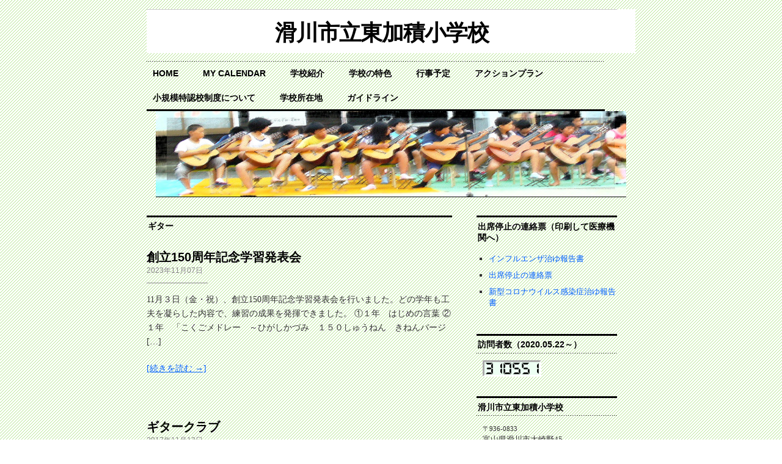

--- FILE ---
content_type: text/html; charset=UTF-8
request_url: https://higashikazumi-e.namerikawa.ed.jp/?cat=22
body_size: 17576
content:
<!DOCTYPE html PUBLIC "-//W3C//DTD XHTML 1.0 Transitional//EN" "http://www.w3.org/TR/xhtml1/DTD/xhtml1-transitional.dtd">
<html xmlns="http://www.w3.org/1999/xhtml">

<head profile="http://gmpg.org/xfn/11">
	<meta http-equiv="Content-Type" content="text/html; charset=UTF-8" />
	
	<title>  ギター</title>
	
	<meta name="generator" content="WordPress 6.8.3" /> <!-- leave this for stats -->
	
	<link rel="stylesheet" href="https://higashikazumi-e.namerikawa.ed.jp/wp-content/themes/cutline-14-2columnright/style.css" type="text/css" media="screen" />
	<link rel="stylesheet" href="https://higashikazumi-e.namerikawa.ed.jp/wp-content/themes/cutline-14-2columnright/custom.css" type="text/css" media="screen" />
	<!--[if lte IE 7]>
	<link rel="stylesheet" type="text/css" href="https://higashikazumi-e.namerikawa.ed.jp/wp-content/themes/cutline-14-2columnright/ie7.css" media="screen" />
	<![endif]-->
	<!--[if lte IE 6]>
	<link rel="stylesheet" type="text/css" href="https://higashikazumi-e.namerikawa.ed.jp/wp-content/themes/cutline-14-2columnright/ie6.css" media="screen" />
	<![endif]-->
	<link rel="alternate" type="application/rss+xml" title="滑川市立東加積小学校 RSS Feed" href="https://higashikazumi-e.namerikawa.ed.jp/?feed=rss2" />
	<link rel="pingback" href="https://higashikazumi-e.namerikawa.ed.jp/xmlrpc.php" />
		<meta name='robots' content='max-image-preview:large' />
	<style>img:is([sizes="auto" i], [sizes^="auto," i]) { contain-intrinsic-size: 3000px 1500px }</style>
	<link rel="alternate" type="application/rss+xml" title="滑川市立東加積小学校 &raquo; ギター カテゴリーのフィード" href="https://higashikazumi-e.namerikawa.ed.jp/?feed=rss2&#038;cat=22" />
<script type="text/javascript">
/* <![CDATA[ */
window._wpemojiSettings = {"baseUrl":"https:\/\/s.w.org\/images\/core\/emoji\/16.0.1\/72x72\/","ext":".png","svgUrl":"https:\/\/s.w.org\/images\/core\/emoji\/16.0.1\/svg\/","svgExt":".svg","source":{"concatemoji":"https:\/\/higashikazumi-e.namerikawa.ed.jp\/wp-includes\/js\/wp-emoji-release.min.js?ver=6.8.3"}};
/*! This file is auto-generated */
!function(s,n){var o,i,e;function c(e){try{var t={supportTests:e,timestamp:(new Date).valueOf()};sessionStorage.setItem(o,JSON.stringify(t))}catch(e){}}function p(e,t,n){e.clearRect(0,0,e.canvas.width,e.canvas.height),e.fillText(t,0,0);var t=new Uint32Array(e.getImageData(0,0,e.canvas.width,e.canvas.height).data),a=(e.clearRect(0,0,e.canvas.width,e.canvas.height),e.fillText(n,0,0),new Uint32Array(e.getImageData(0,0,e.canvas.width,e.canvas.height).data));return t.every(function(e,t){return e===a[t]})}function u(e,t){e.clearRect(0,0,e.canvas.width,e.canvas.height),e.fillText(t,0,0);for(var n=e.getImageData(16,16,1,1),a=0;a<n.data.length;a++)if(0!==n.data[a])return!1;return!0}function f(e,t,n,a){switch(t){case"flag":return n(e,"\ud83c\udff3\ufe0f\u200d\u26a7\ufe0f","\ud83c\udff3\ufe0f\u200b\u26a7\ufe0f")?!1:!n(e,"\ud83c\udde8\ud83c\uddf6","\ud83c\udde8\u200b\ud83c\uddf6")&&!n(e,"\ud83c\udff4\udb40\udc67\udb40\udc62\udb40\udc65\udb40\udc6e\udb40\udc67\udb40\udc7f","\ud83c\udff4\u200b\udb40\udc67\u200b\udb40\udc62\u200b\udb40\udc65\u200b\udb40\udc6e\u200b\udb40\udc67\u200b\udb40\udc7f");case"emoji":return!a(e,"\ud83e\udedf")}return!1}function g(e,t,n,a){var r="undefined"!=typeof WorkerGlobalScope&&self instanceof WorkerGlobalScope?new OffscreenCanvas(300,150):s.createElement("canvas"),o=r.getContext("2d",{willReadFrequently:!0}),i=(o.textBaseline="top",o.font="600 32px Arial",{});return e.forEach(function(e){i[e]=t(o,e,n,a)}),i}function t(e){var t=s.createElement("script");t.src=e,t.defer=!0,s.head.appendChild(t)}"undefined"!=typeof Promise&&(o="wpEmojiSettingsSupports",i=["flag","emoji"],n.supports={everything:!0,everythingExceptFlag:!0},e=new Promise(function(e){s.addEventListener("DOMContentLoaded",e,{once:!0})}),new Promise(function(t){var n=function(){try{var e=JSON.parse(sessionStorage.getItem(o));if("object"==typeof e&&"number"==typeof e.timestamp&&(new Date).valueOf()<e.timestamp+604800&&"object"==typeof e.supportTests)return e.supportTests}catch(e){}return null}();if(!n){if("undefined"!=typeof Worker&&"undefined"!=typeof OffscreenCanvas&&"undefined"!=typeof URL&&URL.createObjectURL&&"undefined"!=typeof Blob)try{var e="postMessage("+g.toString()+"("+[JSON.stringify(i),f.toString(),p.toString(),u.toString()].join(",")+"));",a=new Blob([e],{type:"text/javascript"}),r=new Worker(URL.createObjectURL(a),{name:"wpTestEmojiSupports"});return void(r.onmessage=function(e){c(n=e.data),r.terminate(),t(n)})}catch(e){}c(n=g(i,f,p,u))}t(n)}).then(function(e){for(var t in e)n.supports[t]=e[t],n.supports.everything=n.supports.everything&&n.supports[t],"flag"!==t&&(n.supports.everythingExceptFlag=n.supports.everythingExceptFlag&&n.supports[t]);n.supports.everythingExceptFlag=n.supports.everythingExceptFlag&&!n.supports.flag,n.DOMReady=!1,n.readyCallback=function(){n.DOMReady=!0}}).then(function(){return e}).then(function(){var e;n.supports.everything||(n.readyCallback(),(e=n.source||{}).concatemoji?t(e.concatemoji):e.wpemoji&&e.twemoji&&(t(e.twemoji),t(e.wpemoji)))}))}((window,document),window._wpemojiSettings);
/* ]]> */
</script>
<style id='wp-emoji-styles-inline-css' type='text/css'>

	img.wp-smiley, img.emoji {
		display: inline !important;
		border: none !important;
		box-shadow: none !important;
		height: 1em !important;
		width: 1em !important;
		margin: 0 0.07em !important;
		vertical-align: -0.1em !important;
		background: none !important;
		padding: 0 !important;
	}
</style>
<link rel='stylesheet' id='wp-block-library-css' href='https://higashikazumi-e.namerikawa.ed.jp/wp-includes/css/dist/block-library/style.min.css?ver=6.8.3' type='text/css' media='all' />
<style id='classic-theme-styles-inline-css' type='text/css'>
/*! This file is auto-generated */
.wp-block-button__link{color:#fff;background-color:#32373c;border-radius:9999px;box-shadow:none;text-decoration:none;padding:calc(.667em + 2px) calc(1.333em + 2px);font-size:1.125em}.wp-block-file__button{background:#32373c;color:#fff;text-decoration:none}
</style>
<style id='global-styles-inline-css' type='text/css'>
:root{--wp--preset--aspect-ratio--square: 1;--wp--preset--aspect-ratio--4-3: 4/3;--wp--preset--aspect-ratio--3-4: 3/4;--wp--preset--aspect-ratio--3-2: 3/2;--wp--preset--aspect-ratio--2-3: 2/3;--wp--preset--aspect-ratio--16-9: 16/9;--wp--preset--aspect-ratio--9-16: 9/16;--wp--preset--color--black: #000000;--wp--preset--color--cyan-bluish-gray: #abb8c3;--wp--preset--color--white: #ffffff;--wp--preset--color--pale-pink: #f78da7;--wp--preset--color--vivid-red: #cf2e2e;--wp--preset--color--luminous-vivid-orange: #ff6900;--wp--preset--color--luminous-vivid-amber: #fcb900;--wp--preset--color--light-green-cyan: #7bdcb5;--wp--preset--color--vivid-green-cyan: #00d084;--wp--preset--color--pale-cyan-blue: #8ed1fc;--wp--preset--color--vivid-cyan-blue: #0693e3;--wp--preset--color--vivid-purple: #9b51e0;--wp--preset--gradient--vivid-cyan-blue-to-vivid-purple: linear-gradient(135deg,rgba(6,147,227,1) 0%,rgb(155,81,224) 100%);--wp--preset--gradient--light-green-cyan-to-vivid-green-cyan: linear-gradient(135deg,rgb(122,220,180) 0%,rgb(0,208,130) 100%);--wp--preset--gradient--luminous-vivid-amber-to-luminous-vivid-orange: linear-gradient(135deg,rgba(252,185,0,1) 0%,rgba(255,105,0,1) 100%);--wp--preset--gradient--luminous-vivid-orange-to-vivid-red: linear-gradient(135deg,rgba(255,105,0,1) 0%,rgb(207,46,46) 100%);--wp--preset--gradient--very-light-gray-to-cyan-bluish-gray: linear-gradient(135deg,rgb(238,238,238) 0%,rgb(169,184,195) 100%);--wp--preset--gradient--cool-to-warm-spectrum: linear-gradient(135deg,rgb(74,234,220) 0%,rgb(151,120,209) 20%,rgb(207,42,186) 40%,rgb(238,44,130) 60%,rgb(251,105,98) 80%,rgb(254,248,76) 100%);--wp--preset--gradient--blush-light-purple: linear-gradient(135deg,rgb(255,206,236) 0%,rgb(152,150,240) 100%);--wp--preset--gradient--blush-bordeaux: linear-gradient(135deg,rgb(254,205,165) 0%,rgb(254,45,45) 50%,rgb(107,0,62) 100%);--wp--preset--gradient--luminous-dusk: linear-gradient(135deg,rgb(255,203,112) 0%,rgb(199,81,192) 50%,rgb(65,88,208) 100%);--wp--preset--gradient--pale-ocean: linear-gradient(135deg,rgb(255,245,203) 0%,rgb(182,227,212) 50%,rgb(51,167,181) 100%);--wp--preset--gradient--electric-grass: linear-gradient(135deg,rgb(202,248,128) 0%,rgb(113,206,126) 100%);--wp--preset--gradient--midnight: linear-gradient(135deg,rgb(2,3,129) 0%,rgb(40,116,252) 100%);--wp--preset--font-size--small: 13px;--wp--preset--font-size--medium: 20px;--wp--preset--font-size--large: 36px;--wp--preset--font-size--x-large: 42px;--wp--preset--spacing--20: 0.44rem;--wp--preset--spacing--30: 0.67rem;--wp--preset--spacing--40: 1rem;--wp--preset--spacing--50: 1.5rem;--wp--preset--spacing--60: 2.25rem;--wp--preset--spacing--70: 3.38rem;--wp--preset--spacing--80: 5.06rem;--wp--preset--shadow--natural: 6px 6px 9px rgba(0, 0, 0, 0.2);--wp--preset--shadow--deep: 12px 12px 50px rgba(0, 0, 0, 0.4);--wp--preset--shadow--sharp: 6px 6px 0px rgba(0, 0, 0, 0.2);--wp--preset--shadow--outlined: 6px 6px 0px -3px rgba(255, 255, 255, 1), 6px 6px rgba(0, 0, 0, 1);--wp--preset--shadow--crisp: 6px 6px 0px rgba(0, 0, 0, 1);}:where(.is-layout-flex){gap: 0.5em;}:where(.is-layout-grid){gap: 0.5em;}body .is-layout-flex{display: flex;}.is-layout-flex{flex-wrap: wrap;align-items: center;}.is-layout-flex > :is(*, div){margin: 0;}body .is-layout-grid{display: grid;}.is-layout-grid > :is(*, div){margin: 0;}:where(.wp-block-columns.is-layout-flex){gap: 2em;}:where(.wp-block-columns.is-layout-grid){gap: 2em;}:where(.wp-block-post-template.is-layout-flex){gap: 1.25em;}:where(.wp-block-post-template.is-layout-grid){gap: 1.25em;}.has-black-color{color: var(--wp--preset--color--black) !important;}.has-cyan-bluish-gray-color{color: var(--wp--preset--color--cyan-bluish-gray) !important;}.has-white-color{color: var(--wp--preset--color--white) !important;}.has-pale-pink-color{color: var(--wp--preset--color--pale-pink) !important;}.has-vivid-red-color{color: var(--wp--preset--color--vivid-red) !important;}.has-luminous-vivid-orange-color{color: var(--wp--preset--color--luminous-vivid-orange) !important;}.has-luminous-vivid-amber-color{color: var(--wp--preset--color--luminous-vivid-amber) !important;}.has-light-green-cyan-color{color: var(--wp--preset--color--light-green-cyan) !important;}.has-vivid-green-cyan-color{color: var(--wp--preset--color--vivid-green-cyan) !important;}.has-pale-cyan-blue-color{color: var(--wp--preset--color--pale-cyan-blue) !important;}.has-vivid-cyan-blue-color{color: var(--wp--preset--color--vivid-cyan-blue) !important;}.has-vivid-purple-color{color: var(--wp--preset--color--vivid-purple) !important;}.has-black-background-color{background-color: var(--wp--preset--color--black) !important;}.has-cyan-bluish-gray-background-color{background-color: var(--wp--preset--color--cyan-bluish-gray) !important;}.has-white-background-color{background-color: var(--wp--preset--color--white) !important;}.has-pale-pink-background-color{background-color: var(--wp--preset--color--pale-pink) !important;}.has-vivid-red-background-color{background-color: var(--wp--preset--color--vivid-red) !important;}.has-luminous-vivid-orange-background-color{background-color: var(--wp--preset--color--luminous-vivid-orange) !important;}.has-luminous-vivid-amber-background-color{background-color: var(--wp--preset--color--luminous-vivid-amber) !important;}.has-light-green-cyan-background-color{background-color: var(--wp--preset--color--light-green-cyan) !important;}.has-vivid-green-cyan-background-color{background-color: var(--wp--preset--color--vivid-green-cyan) !important;}.has-pale-cyan-blue-background-color{background-color: var(--wp--preset--color--pale-cyan-blue) !important;}.has-vivid-cyan-blue-background-color{background-color: var(--wp--preset--color--vivid-cyan-blue) !important;}.has-vivid-purple-background-color{background-color: var(--wp--preset--color--vivid-purple) !important;}.has-black-border-color{border-color: var(--wp--preset--color--black) !important;}.has-cyan-bluish-gray-border-color{border-color: var(--wp--preset--color--cyan-bluish-gray) !important;}.has-white-border-color{border-color: var(--wp--preset--color--white) !important;}.has-pale-pink-border-color{border-color: var(--wp--preset--color--pale-pink) !important;}.has-vivid-red-border-color{border-color: var(--wp--preset--color--vivid-red) !important;}.has-luminous-vivid-orange-border-color{border-color: var(--wp--preset--color--luminous-vivid-orange) !important;}.has-luminous-vivid-amber-border-color{border-color: var(--wp--preset--color--luminous-vivid-amber) !important;}.has-light-green-cyan-border-color{border-color: var(--wp--preset--color--light-green-cyan) !important;}.has-vivid-green-cyan-border-color{border-color: var(--wp--preset--color--vivid-green-cyan) !important;}.has-pale-cyan-blue-border-color{border-color: var(--wp--preset--color--pale-cyan-blue) !important;}.has-vivid-cyan-blue-border-color{border-color: var(--wp--preset--color--vivid-cyan-blue) !important;}.has-vivid-purple-border-color{border-color: var(--wp--preset--color--vivid-purple) !important;}.has-vivid-cyan-blue-to-vivid-purple-gradient-background{background: var(--wp--preset--gradient--vivid-cyan-blue-to-vivid-purple) !important;}.has-light-green-cyan-to-vivid-green-cyan-gradient-background{background: var(--wp--preset--gradient--light-green-cyan-to-vivid-green-cyan) !important;}.has-luminous-vivid-amber-to-luminous-vivid-orange-gradient-background{background: var(--wp--preset--gradient--luminous-vivid-amber-to-luminous-vivid-orange) !important;}.has-luminous-vivid-orange-to-vivid-red-gradient-background{background: var(--wp--preset--gradient--luminous-vivid-orange-to-vivid-red) !important;}.has-very-light-gray-to-cyan-bluish-gray-gradient-background{background: var(--wp--preset--gradient--very-light-gray-to-cyan-bluish-gray) !important;}.has-cool-to-warm-spectrum-gradient-background{background: var(--wp--preset--gradient--cool-to-warm-spectrum) !important;}.has-blush-light-purple-gradient-background{background: var(--wp--preset--gradient--blush-light-purple) !important;}.has-blush-bordeaux-gradient-background{background: var(--wp--preset--gradient--blush-bordeaux) !important;}.has-luminous-dusk-gradient-background{background: var(--wp--preset--gradient--luminous-dusk) !important;}.has-pale-ocean-gradient-background{background: var(--wp--preset--gradient--pale-ocean) !important;}.has-electric-grass-gradient-background{background: var(--wp--preset--gradient--electric-grass) !important;}.has-midnight-gradient-background{background: var(--wp--preset--gradient--midnight) !important;}.has-small-font-size{font-size: var(--wp--preset--font-size--small) !important;}.has-medium-font-size{font-size: var(--wp--preset--font-size--medium) !important;}.has-large-font-size{font-size: var(--wp--preset--font-size--large) !important;}.has-x-large-font-size{font-size: var(--wp--preset--font-size--x-large) !important;}
:where(.wp-block-post-template.is-layout-flex){gap: 1.25em;}:where(.wp-block-post-template.is-layout-grid){gap: 1.25em;}
:where(.wp-block-columns.is-layout-flex){gap: 2em;}:where(.wp-block-columns.is-layout-grid){gap: 2em;}
:root :where(.wp-block-pullquote){font-size: 1.5em;line-height: 1.6;}
</style>
<link rel='stylesheet' id='dashicons-css' href='https://higashikazumi-e.namerikawa.ed.jp/wp-includes/css/dashicons.min.css?ver=6.8.3' type='text/css' media='all' />
<link rel='stylesheet' id='my-calendar-reset-css' href='https://higashikazumi-e.namerikawa.ed.jp/wp-content/plugins/my-calendar/css/reset.css?ver=3.4.13' type='text/css' media='all' />
<link rel='stylesheet' id='my-calendar-style-css' href='https://higashikazumi-e.namerikawa.ed.jp/wp-content/plugins/my-calendar/styles/my-calendar.css?ver=3.4.13-my-calendar-css' type='text/css' media='all' />
<style id='my-calendar-style-inline-css' type='text/css'>

/* Styles by My Calendar - Joseph C Dolson https://www.joedolson.com/ */

.mc-main .mc_general .event-title, .mc-main .mc_general .event-title a { background: #ffffff !important; color: #000000 !important; }
.mc-main .mc_general .event-title a:hover, .mc-main .mc_general .event-title a:focus { background: #ffffff !important;}
.mc-main .mc_special .event-title, .mc-main .mc_special .event-title a { background: #ffb6c1 !important; color: #000000 !important; }
.mc-main .mc_special .event-title a:hover, .mc-main .mc_special .event-title a:focus { background: #ffe9f4 !important;}
.mc-main {--primary-dark: #313233; --primary-light: #fff; --secondary-light: #fff; --secondary-dark: #000; --highlight-dark: #666; --highlight-light: #efefef; --category-mc_general: #ffffff; --category-mc_special: #ffb6c1; }
</style>
<link rel='stylesheet' id='adswscCSS-css' href='https://higashikazumi-e.namerikawa.ed.jp/wp-content/plugins/ads-wp-site-count/css/ads_styles.css?ver=6.8.3' type='text/css' media='all' />
<script type="text/javascript" src="https://higashikazumi-e.namerikawa.ed.jp/wp-includes/js/jquery/jquery.min.js?ver=3.7.1" id="jquery-core-js"></script>
<script type="text/javascript" src="https://higashikazumi-e.namerikawa.ed.jp/wp-includes/js/jquery/jquery-migrate.min.js?ver=3.4.1" id="jquery-migrate-js"></script>
<link rel="https://api.w.org/" href="https://higashikazumi-e.namerikawa.ed.jp/index.php?rest_route=/" /><link rel="alternate" title="JSON" type="application/json" href="https://higashikazumi-e.namerikawa.ed.jp/index.php?rest_route=/wp/v2/categories/22" /><link rel="EditURI" type="application/rsd+xml" title="RSD" href="https://higashikazumi-e.namerikawa.ed.jp/xmlrpc.php?rsd" />
<meta name="generator" content="WordPress 6.8.3" />
</head>
<body class="custom">

<div id="container">

	<div id="masthead">
		<h1><a href="https://higashikazumi-e.namerikawa.ed.jp">滑川市立東加積小学校</a></h1>
		<h3></h3>
	</div>

	<ul id="nav">
		<li ><a href="https://higashikazumi-e.namerikawa.ed.jp">HOME</a></li>
		<li class="page_item page-item-11162"><a href="https://higashikazumi-e.namerikawa.ed.jp/?page_id=11162">My Calendar</a></li>
<li class="page_item page-item-8 page_item_has_children"><a href="https://higashikazumi-e.namerikawa.ed.jp/?page_id=8">学校紹介</a></li>
<li class="page_item page-item-22 page_item_has_children"><a href="https://higashikazumi-e.namerikawa.ed.jp/?page_id=22">学校の特色</a></li>
<li class="page_item page-item-104"><a href="https://higashikazumi-e.namerikawa.ed.jp/?page_id=104">行事予定</a></li>
<li class="page_item page-item-30"><a href="https://higashikazumi-e.namerikawa.ed.jp/?page_id=30">アクションプラン</a></li>
<li class="page_item page-item-8514"><a href="https://higashikazumi-e.namerikawa.ed.jp/?page_id=8514">小規模特認校制度について</a></li>
<li class="page_item page-item-36"><a href="https://higashikazumi-e.namerikawa.ed.jp/?page_id=36">学校所在地</a></li>
<li class="page_item page-item-9309"><a href="https://higashikazumi-e.namerikawa.ed.jp/?page_id=9309">ガイドライン</a></li>
		<!-- <li class="rss"><a href="https://higashikazumi-e.namerikawa.ed.jp/?feed=rss2">RSS</a></li> -->
	</ul>
	
	<div id="header_img">
				<img src="https://higashikazumi-e.namerikawa.ed.jp/wp-content/themes/cutline-14-2columnright/images/header_4.jpg" width="770px" height="140px" alt="滑川市立東加積小学校 header image 4" title="滑川市立東加積小学校 ギター" />
			</div>		
	<div id="content_box">

		<div id="content" class="posts">
	
		
				
							
			<h2 class="archive_head">ギター</h2>

			
						
			<div id="post-11609" class="post-11609 post type-post status-publish format-standard hentry category-7 category-22 category-1 category-10">
				<h2><a href="https://higashikazumi-e.namerikawa.ed.jp/?p=11609" rel="bookmark" title="Permanent Link to 創立150周年記念学習発表会">創立150周年記念学習発表会</a></h2>
				<h4>2023年11月07日<!-- by 管理者01 --> <!-- &middot; <span><span class="screen-reader-text">創立150周年記念学習発表会 は</span>コメントを受け付けていません</span> &middot; <a href="https://higashikazumi-e.namerikawa.ed.jp/?cat=7" rel="category">ＰＴＡ</a>, <a href="https://higashikazumi-e.namerikawa.ed.jp/?cat=22" rel="category">ギター</a>, <a href="https://higashikazumi-e.namerikawa.ed.jp/?cat=1" rel="category">地域</a>, <a href="https://higashikazumi-e.namerikawa.ed.jp/?cat=10" rel="category">学校行事</a>  --></h4>
				<div class="entry">
					<p>11月３日（金・祝）、創立150周年記念学習発表会を行いました。どの学年も工夫を凝らした内容で、練習の成果を発揮できました。 ①１年　はじめの言葉 ②１年　「こくごメドレー　～ひがしかづみ　１５０しゅうねん　きねんバージ [&hellip;]</p>
					<p><a href="https://higashikazumi-e.namerikawa.ed.jp/?p=11609#more-11609" title="Read the rest of this entry">[続きを読む &rarr;]</a></p>
				</div>
				<!-- <p class="tagged"><strong>タグ : </strong></p>	 -->
<div class="clear"></div>
			</div>
			
						
			<div id="post-6641" class="post-6641 post type-post status-publish format-standard hentry category-28 category-29 category-30 category-22">
				<h2><a href="https://higashikazumi-e.namerikawa.ed.jp/?p=6641" rel="bookmark" title="Permanent Link to ギタークラブ">ギタークラブ</a></h2>
				<h4>2017年11月13日<!-- by 管理者01 --> <!-- &middot; <span><span class="screen-reader-text">ギタークラブ は</span>コメントを受け付けていません</span> &middot; <a href="https://higashikazumi-e.namerikawa.ed.jp/?cat=28" rel="category">４年生</a>, <a href="https://higashikazumi-e.namerikawa.ed.jp/?cat=29" rel="category">５年生</a>, <a href="https://higashikazumi-e.namerikawa.ed.jp/?cat=30" rel="category">６年生</a>, <a href="https://higashikazumi-e.namerikawa.ed.jp/?cat=22" rel="category">ギター</a>  --></h4>
				<div class="entry">
					<p>９日（木）のギタークラブでは、今後パートに分かれて演奏する４年生が、５，６年生の合同練習の様子を見に行きました。 講師の清水憲治先生に、アルト・プライム・バスの音色の特徴を教えてもらったり、試しに弾かせてもらったりはして [&hellip;]</p>
					<p><a href="https://higashikazumi-e.namerikawa.ed.jp/?p=6641#more-6641" title="Read the rest of this entry">[続きを読む &rarr;]</a></p>
				</div>
				<!-- <p class="tagged"><strong>タグ : </strong></p>	 -->
<div class="clear"></div>
			</div>
			
						
			<div id="post-6421" class="post-6421 post type-post status-publish format-standard hentry category-29 category-30 category-22">
				<h2><a href="https://higashikazumi-e.namerikawa.ed.jp/?p=6421" rel="bookmark" title="Permanent Link to 公民館祭りでのギター演奏（５，６年生）">公民館祭りでのギター演奏（５，６年生）</a></h2>
				<h4>2017年08月02日<!-- by 管理者01 --> <!-- &middot; <span><span class="screen-reader-text">公民館祭りでのギター演奏（５，６年生） は</span>コメントを受け付けていません</span> &middot; <a href="https://higashikazumi-e.namerikawa.ed.jp/?cat=29" rel="category">５年生</a>, <a href="https://higashikazumi-e.namerikawa.ed.jp/?cat=30" rel="category">６年生</a>, <a href="https://higashikazumi-e.namerikawa.ed.jp/?cat=22" rel="category">ギター</a>  --></h4>
				<div class="entry">
					<p>２９日（土）、東加積地区公民館で公民館祭りが行われ、そこで本校の５，６年生がギター演奏を披露しました。 ５，６年生はこれまでに「エーデルワイス」と「オブラディ・オブラダ」の練習をしてきました。本番前に最終調整の練習をする [&hellip;]</p>
					<p><a href="https://higashikazumi-e.namerikawa.ed.jp/?p=6421#more-6421" title="Read the rest of this entry">[続きを読む &rarr;]</a></p>
				</div>
				<!-- <p class="tagged"><strong>タグ : </strong></p>	 -->
<div class="clear"></div>
			</div>
			
						
			<div id="post-6230" class="post-6230 post type-post status-publish format-standard hentry category-28 category-29 category-30 category-22">
				<h2><a href="https://higashikazumi-e.namerikawa.ed.jp/?p=6230" rel="bookmark" title="Permanent Link to ギタークラブ">ギタークラブ</a></h2>
				<h4>2017年05月19日<!-- by 管理者01 --> <!-- &middot; <span><span class="screen-reader-text">ギタークラブ は</span>コメントを受け付けていません</span> &middot; <a href="https://higashikazumi-e.namerikawa.ed.jp/?cat=28" rel="category">４年生</a>, <a href="https://higashikazumi-e.namerikawa.ed.jp/?cat=29" rel="category">５年生</a>, <a href="https://higashikazumi-e.namerikawa.ed.jp/?cat=30" rel="category">６年生</a>, <a href="https://higashikazumi-e.namerikawa.ed.jp/?cat=22" rel="category">ギター</a>  --></h4>
				<div class="entry">
					<p>４年生は初めての清水先生とのギタークラブ活動でした。ギターの構え方、２種類の弦の弾き方等を教えてもらい、きれいな音が出るように基本練習をしてもらいました。「カッコウ」の「ソ・ミ・ソ・ミ・レ・ド・レ・ド」の音を出すことがで [&hellip;]</p>
					<p><a href="https://higashikazumi-e.namerikawa.ed.jp/?p=6230#more-6230" title="Read the rest of this entry">[続きを読む &rarr;]</a></p>
				</div>
				<!-- <p class="tagged"><strong>タグ : </strong></p>	 -->
<div class="clear"></div>
			</div>
			
						
			<div id="post-6118" class="post-6118 post type-post status-publish format-standard hentry category-28 category-29 category-30 category-22">
				<h2><a href="https://higashikazumi-e.namerikawa.ed.jp/?p=6118" rel="bookmark" title="Permanent Link to ギタークラブ（４，５，６年生）">ギタークラブ（４，５，６年生）</a></h2>
				<h4>2017年04月25日<!-- by 管理者01 --> <!-- &middot; <span><span class="screen-reader-text">ギタークラブ（４，５，６年生） は</span>コメントを受け付けていません</span> &middot; <a href="https://higashikazumi-e.namerikawa.ed.jp/?cat=28" rel="category">４年生</a>, <a href="https://higashikazumi-e.namerikawa.ed.jp/?cat=29" rel="category">５年生</a>, <a href="https://higashikazumi-e.namerikawa.ed.jp/?cat=30" rel="category">６年生</a>, <a href="https://higashikazumi-e.namerikawa.ed.jp/?cat=22" rel="category">ギター</a>  --></h4>
				<div class="entry">
					<p>２０日（木）、今年度初めてのギタークラブ活動を行いました。 ５，６年生はパートごとに「オブ・ラ・ディ・オブ・ラ・ダ」を練習しました。まずはパート別に分かれて演奏をしました。久しぶりの練習で、最初は運指やコードを思い出しな [&hellip;]</p>
					<p><a href="https://higashikazumi-e.namerikawa.ed.jp/?p=6118#more-6118" title="Read the rest of this entry">[続きを読む &rarr;]</a></p>
				</div>
				<!-- <p class="tagged"><strong>タグ : </strong></p>	 -->
<div class="clear"></div>
			</div>
			
						
			<div id="post-5828" class="post-5828 post type-post status-publish format-standard hentry category-28 category-29 category-30 category-22">
				<h2><a href="https://higashikazumi-e.namerikawa.ed.jp/?p=5828" rel="bookmark" title="Permanent Link to ギタークラブ（４，５，６年生）">ギタークラブ（４，５，６年生）</a></h2>
				<h4>2017年01月30日<!-- by 管理者01 --> <!-- &middot; <span><span class="screen-reader-text">ギタークラブ（４，５，６年生） は</span>コメントを受け付けていません</span> &middot; <a href="https://higashikazumi-e.namerikawa.ed.jp/?cat=28" rel="category">４年生</a>, <a href="https://higashikazumi-e.namerikawa.ed.jp/?cat=29" rel="category">５年生</a>, <a href="https://higashikazumi-e.namerikawa.ed.jp/?cat=30" rel="category">６年生</a>, <a href="https://higashikazumi-e.namerikawa.ed.jp/?cat=22" rel="category">ギター</a>  --></h4>
				<div class="entry">
					<p>３学期のギタークラブ活動が、２６日（木）から始まりました。今後は４，５年生ペアと６年生に分かれた新体制で活動をしていきます。 ４年生は、新曲「オブ・ラ・ディ・オブ・ラ・ダ」を、５年生と一緒に練習しました。 アルトパートで [&hellip;]</p>
					<p><a href="https://higashikazumi-e.namerikawa.ed.jp/?p=5828#more-5828" title="Read the rest of this entry">[続きを読む &rarr;]</a></p>
				</div>
				<!-- <p class="tagged"><strong>タグ : </strong></p>	 -->
<div class="clear"></div>
			</div>
			
						
			<div id="post-5685" class="post-5685 post type-post status-publish format-standard hentry category-22 category-10">
				<h2><a href="https://higashikazumi-e.namerikawa.ed.jp/?p=5685" rel="bookmark" title="Permanent Link to 音楽教室">音楽教室</a></h2>
				<h4>2016年12月12日<!-- by 管理者01 --> <!-- &middot; <span><span class="screen-reader-text">音楽教室 は</span>コメントを受け付けていません</span> &middot; <a href="https://higashikazumi-e.namerikawa.ed.jp/?cat=22" rel="category">ギター</a>, <a href="https://higashikazumi-e.namerikawa.ed.jp/?cat=10" rel="category">学校行事</a>  --></h4>
				<div class="entry">
					<p>１０日（土）、本校のギター講師でもある清水憲治さん、清水佳永子さんを招いて、音楽教室を行いました。子供たちのよく知るアニメの主題歌やクリスマスソング等を、ギターとキーボードで演奏していただきました。また、５、６年生が学習 [&hellip;]</p>
					<p><a href="https://higashikazumi-e.namerikawa.ed.jp/?p=5685#more-5685" title="Read the rest of this entry">[続きを読む &rarr;]</a></p>
				</div>
				<!-- <p class="tagged"><strong>タグ : </strong></p>	 -->
<div class="clear"></div>
			</div>
			
						
			<div id="post-5615" class="post-5615 post type-post status-publish format-standard hentry category-22">
				<h2><a href="https://higashikazumi-e.namerikawa.ed.jp/?p=5615" rel="bookmark" title="Permanent Link to ギタークラブ">ギタークラブ</a></h2>
				<h4>2016年11月25日<!-- by 管理者01 --> <!-- &middot; <span><span class="screen-reader-text">ギタークラブ は</span>コメントを受け付けていません</span> &middot; <a href="https://higashikazumi-e.namerikawa.ed.jp/?cat=22" rel="category">ギター</a>  --></h4>
				<div class="entry">
					<p>現在、ギタークラブは、４，６年生と５年生に分かれて活動を行っています。６年生は、今後パート別に分かれて練習していく４年生のために、アルト・プライム・バスのギターの特徴について話したり、個別に教えたりしています。５年生は、 [&hellip;]</p>
					<p><a href="https://higashikazumi-e.namerikawa.ed.jp/?p=5615#more-5615" title="Read the rest of this entry">[続きを読む &rarr;]</a></p>
				</div>
				<!-- <p class="tagged"><strong>タグ : </strong></p>	 -->
<div class="clear"></div>
			</div>
			
						
			<div id="post-5264" class="post-5264 post type-post status-publish format-standard hentry category-29 category-30 category-22 category-1">
				<h2><a href="https://higashikazumi-e.namerikawa.ed.jp/?p=5264" rel="bookmark" title="Permanent Link to 公民館祭りでのギター演奏（５，６年生）">公民館祭りでのギター演奏（５，６年生）</a></h2>
				<h4>2016年07月25日<!-- by 管理者01 --> <!-- &middot; <span><span class="screen-reader-text">公民館祭りでのギター演奏（５，６年生） は</span>コメントを受け付けていません</span> &middot; <a href="https://higashikazumi-e.namerikawa.ed.jp/?cat=29" rel="category">５年生</a>, <a href="https://higashikazumi-e.namerikawa.ed.jp/?cat=30" rel="category">６年生</a>, <a href="https://higashikazumi-e.namerikawa.ed.jp/?cat=22" rel="category">ギター</a>, <a href="https://higashikazumi-e.namerikawa.ed.jp/?cat=1" rel="category">地域</a>  --></h4>
				<div class="entry">
					<p>２３日（土）、東加積地区公民館で公民館祭りが行われました。本校の５，６年生がギター演奏で参加しました。 ５，６年生はこれまでに「ラブ・ミー・テンダー」と「明日があるさ」の練習をしてきました。本番前に緊張の面持ちで練習する [&hellip;]</p>
					<p><a href="https://higashikazumi-e.namerikawa.ed.jp/?p=5264#more-5264" title="Read the rest of this entry">[続きを読む &rarr;]</a></p>
				</div>
				<!-- <p class="tagged"><strong>タグ : </strong></p>	 -->
<div class="clear"></div>
			</div>
			
						
			<div id="post-4958" class="post-4958 post type-post status-publish format-standard hentry category-28 category-29 category-30 category-22">
				<h2><a href="https://higashikazumi-e.namerikawa.ed.jp/?p=4958" rel="bookmark" title="Permanent Link to ギタークラブ（４，５，６年生）">ギタークラブ（４，５，６年生）</a></h2>
				<h4>2016年05月02日<!-- by 管理者01 --> <!-- &middot; <span><span class="screen-reader-text">ギタークラブ（４，５，６年生） は</span>コメントを受け付けていません</span> &middot; <a href="https://higashikazumi-e.namerikawa.ed.jp/?cat=28" rel="category">４年生</a>, <a href="https://higashikazumi-e.namerikawa.ed.jp/?cat=29" rel="category">５年生</a>, <a href="https://higashikazumi-e.namerikawa.ed.jp/?cat=30" rel="category">６年生</a>, <a href="https://higashikazumi-e.namerikawa.ed.jp/?cat=22" rel="category">ギター</a>  --></h4>
				<div class="entry">
					<p>２８日（木）、今年度初めてのギタークラブ活動を行いました。 ５，６年生はパートごとに「明日があるさ」を練習しました。久しぶりの練習だったのですが、すぐに勘を取り戻して、演奏することができる子供たちがいました。最後は３パー [&hellip;]</p>
					<p><a href="https://higashikazumi-e.namerikawa.ed.jp/?p=4958#more-4958" title="Read the rest of this entry">[続きを読む &rarr;]</a></p>
				</div>
				<!-- <p class="tagged"><strong>タグ : </strong></p>	 -->
<div class="clear"></div>
			</div>
			
						
			
<div class="navigation">
	<div class="previous"><a href="https://higashikazumi-e.namerikawa.ed.jp/?cat=22&#038;paged=2" >&larr; 前のページ</a></div>
	<div class="next"></div>
</div>
<div class="clear flat"></div>


					
		</div>
	
		<div id="sidebar">
	<ul class="sidebar_list">
		<li id="linkcat-9" class="widget widget_links"><h2 class="widgettitle">出席停止の連絡票（印刷して医療機関へ）</h2>

	<ul class='xoxo blogroll'>
<li><a href="http://higashikazumi-e.namerikawa.ed.jp/wp-content/uploads/2019/10/b65005c20c08c06a9f39d910a6a98a01.pdf" target="_blank">インフルエンザ治ゆ報告書</a></li>
<li><a href="http://higashikazumi-e.namerikawa.ed.jp/wp-content/uploads/2019/11/415caa257c6ef7cc78953a3e95c78671.pdf" target="_blank">出席停止の連絡票</a></li>
<li><a href="https://higashikazumi-e.namerikawa.ed.jp/wp-content/uploads/2023/05/790f4a04f07d08d587f7c22701e1636a.pdf" target="_blank">新型コロナウイルス感染症治ゆ報告書</a></li>

	</ul>
</li>

<li id="adswscwidget-3" class="widget widget_adswscwidget"><h2 class="widgettitle">訪問者数（2020.05.22～）</h2>
<p id="adswsc_block" style="text-align:left;"> <img id='adswsc_counter' style='border-width:3px; border-style:inset; border-color:white; border-radius:3px; ' src='[data-uri]' align='middle'  width='90' /> </p></li>
<li id="block-2" class="widget widget_block">
<div class="wp-block-group"><div class="wp-block-group__inner-container is-layout-constrained wp-block-group-is-layout-constrained"><div class="widget widget_text"><h2 class="widgettitle">滑川市立東加積小学校</h2>			<div class="textwidget"><p><small>〒936-0833</small><br>
富山県滑川市大崎野45<br>
<small>TEL   (076)474-1649<br>
FAX   (076)474-0066</small><br>
<small>＜E-Mail＞<br>
<img loading="lazy" decoding="async" class="alignnone size-medium wp-image-11194" src="/wp-content/uploads/2023/04/higashi-mail-300x32.png" alt="" width="300" height="32" srcset="https://higashikazumi-e.namerikawa.ed.jp/wp-content/uploads/2023/04/higashi-mail-300x32.png 300w, https://higashikazumi-e.namerikawa.ed.jp/wp-content/uploads/2023/04/higashi-mail-768x81.png 768w, https://higashikazumi-e.namerikawa.ed.jp/wp-content/uploads/2023/04/higashi-mail.png 912w" sizes="auto, (max-width: 300px) 100vw, 300px" /></A></small><br>
<br>
</div>
		</div></div></div>
</li>
<li id="search-3" class="widget widget_search"><h2 class="widgettitle">検索</h2>
<form method="get" id="search_form" action="https://higashikazumi-e.namerikawa.ed.jp/">
	<input type="text" class="search_input" value="キーワードを入力してください" name="s" id="s" onfocus="if (this.value == 'キーワードを入力してください') {this.value = '';}" onblur="if (this.value == '') {this.value = 'キーワードを入力してください';}" />
	<input type="hidden" id="searchsubmit" value="Search" />
</form>
</li>
<li id="text-6" class="widget widget_text"><h2 class="widgettitle">関係機関からのお知らせ</h2>
			<div class="textwidget"><p>・<a href="https://higashikazumi-e.namerikawa.ed.jp/wp-content/uploads/2023/11/30e42d950450c1d1b81701bba0e670af.pdf">教育相談のご案内</a></p>
<p>・<a href="https://higashikazumi-e.namerikawa.ed.jp/wp-content/uploads/2022/04/71f0de5601634f0e9efd01e24b39b2ec.pdf">「適応指導教室」への通所願い</a></p>
</div>
		</li>
<li id="text-7" class="widget widget_text"><h2 class="widgettitle">いじめ防止基本方針</h2>
			<div class="textwidget"><p><a href="https://higashikazumi-e.namerikawa.ed.jp/wp-content/uploads/2025/05/6ecfa965af0962201fe5fb4245596a6a-1.pdf">１．いじめ防止基本方針（R7）</a></p>
<p><a href="https://higashikazumi-e.namerikawa.ed.jp/wp-content/uploads/2025/05/fedfd2ba4a9e69446a054216bafb48e1-1.pdf">２．いじめ防止対策委員会（R7）</a></p>
<p><a href="https://higashikazumi-e.namerikawa.ed.jp/wp-content/uploads/2023/11/17471acbbca90c30f159ae0a810f947e-1.pdf">３．いじめ対応フローチャートモデル</a></p>
<p><a href="https://higashikazumi-e.namerikawa.ed.jp/wp-content/uploads/2023/11/de326d366a5726b3bf654c9e8a8d4791.pdf">４．いじめ問題年間指導計画</a></p>
</div>
		</li>
<li id="archives-3" class="widget widget_archive"><h2 class="widgettitle">過去の記事</h2>
		<label class="screen-reader-text" for="archives-dropdown-3">過去の記事</label>
		<select id="archives-dropdown-3" name="archive-dropdown">
			
			<option value="">月を選択</option>
				<option value='https://higashikazumi-e.namerikawa.ed.jp/?m=202601'> 2026年1月 &nbsp;(1)</option>
	<option value='https://higashikazumi-e.namerikawa.ed.jp/?m=202512'> 2025年12月 &nbsp;(2)</option>
	<option value='https://higashikazumi-e.namerikawa.ed.jp/?m=202511'> 2025年11月 &nbsp;(5)</option>
	<option value='https://higashikazumi-e.namerikawa.ed.jp/?m=202510'> 2025年10月 &nbsp;(2)</option>
	<option value='https://higashikazumi-e.namerikawa.ed.jp/?m=202509'> 2025年9月 &nbsp;(1)</option>
	<option value='https://higashikazumi-e.namerikawa.ed.jp/?m=202507'> 2025年7月 &nbsp;(4)</option>
	<option value='https://higashikazumi-e.namerikawa.ed.jp/?m=202506'> 2025年6月 &nbsp;(6)</option>
	<option value='https://higashikazumi-e.namerikawa.ed.jp/?m=202505'> 2025年5月 &nbsp;(1)</option>
	<option value='https://higashikazumi-e.namerikawa.ed.jp/?m=202504'> 2025年4月 &nbsp;(2)</option>
	<option value='https://higashikazumi-e.namerikawa.ed.jp/?m=202503'> 2025年3月 &nbsp;(2)</option>
	<option value='https://higashikazumi-e.namerikawa.ed.jp/?m=202502'> 2025年2月 &nbsp;(3)</option>
	<option value='https://higashikazumi-e.namerikawa.ed.jp/?m=202501'> 2025年1月 &nbsp;(1)</option>
	<option value='https://higashikazumi-e.namerikawa.ed.jp/?m=202412'> 2024年12月 &nbsp;(4)</option>
	<option value='https://higashikazumi-e.namerikawa.ed.jp/?m=202411'> 2024年11月 &nbsp;(5)</option>
	<option value='https://higashikazumi-e.namerikawa.ed.jp/?m=202410'> 2024年10月 &nbsp;(6)</option>
	<option value='https://higashikazumi-e.namerikawa.ed.jp/?m=202409'> 2024年9月 &nbsp;(4)</option>
	<option value='https://higashikazumi-e.namerikawa.ed.jp/?m=202407'> 2024年7月 &nbsp;(1)</option>
	<option value='https://higashikazumi-e.namerikawa.ed.jp/?m=202406'> 2024年6月 &nbsp;(2)</option>
	<option value='https://higashikazumi-e.namerikawa.ed.jp/?m=202405'> 2024年5月 &nbsp;(1)</option>
	<option value='https://higashikazumi-e.namerikawa.ed.jp/?m=202404'> 2024年4月 &nbsp;(4)</option>
	<option value='https://higashikazumi-e.namerikawa.ed.jp/?m=202403'> 2024年3月 &nbsp;(1)</option>
	<option value='https://higashikazumi-e.namerikawa.ed.jp/?m=202402'> 2024年2月 &nbsp;(2)</option>
	<option value='https://higashikazumi-e.namerikawa.ed.jp/?m=202401'> 2024年1月 &nbsp;(1)</option>
	<option value='https://higashikazumi-e.namerikawa.ed.jp/?m=202312'> 2023年12月 &nbsp;(3)</option>
	<option value='https://higashikazumi-e.namerikawa.ed.jp/?m=202311'> 2023年11月 &nbsp;(4)</option>
	<option value='https://higashikazumi-e.namerikawa.ed.jp/?m=202310'> 2023年10月 &nbsp;(1)</option>
	<option value='https://higashikazumi-e.namerikawa.ed.jp/?m=202309'> 2023年9月 &nbsp;(5)</option>
	<option value='https://higashikazumi-e.namerikawa.ed.jp/?m=202308'> 2023年8月 &nbsp;(2)</option>
	<option value='https://higashikazumi-e.namerikawa.ed.jp/?m=202307'> 2023年7月 &nbsp;(6)</option>
	<option value='https://higashikazumi-e.namerikawa.ed.jp/?m=202306'> 2023年6月 &nbsp;(5)</option>
	<option value='https://higashikazumi-e.namerikawa.ed.jp/?m=202305'> 2023年5月 &nbsp;(11)</option>
	<option value='https://higashikazumi-e.namerikawa.ed.jp/?m=202304'> 2023年4月 &nbsp;(1)</option>
	<option value='https://higashikazumi-e.namerikawa.ed.jp/?m=202303'> 2023年3月 &nbsp;(6)</option>
	<option value='https://higashikazumi-e.namerikawa.ed.jp/?m=202302'> 2023年2月 &nbsp;(4)</option>
	<option value='https://higashikazumi-e.namerikawa.ed.jp/?m=202301'> 2023年1月 &nbsp;(3)</option>
	<option value='https://higashikazumi-e.namerikawa.ed.jp/?m=202212'> 2022年12月 &nbsp;(4)</option>
	<option value='https://higashikazumi-e.namerikawa.ed.jp/?m=202211'> 2022年11月 &nbsp;(6)</option>
	<option value='https://higashikazumi-e.namerikawa.ed.jp/?m=202210'> 2022年10月 &nbsp;(7)</option>
	<option value='https://higashikazumi-e.namerikawa.ed.jp/?m=202209'> 2022年9月 &nbsp;(11)</option>
	<option value='https://higashikazumi-e.namerikawa.ed.jp/?m=202208'> 2022年8月 &nbsp;(5)</option>
	<option value='https://higashikazumi-e.namerikawa.ed.jp/?m=202207'> 2022年7月 &nbsp;(8)</option>
	<option value='https://higashikazumi-e.namerikawa.ed.jp/?m=202206'> 2022年6月 &nbsp;(8)</option>
	<option value='https://higashikazumi-e.namerikawa.ed.jp/?m=202205'> 2022年5月 &nbsp;(12)</option>
	<option value='https://higashikazumi-e.namerikawa.ed.jp/?m=202204'> 2022年4月 &nbsp;(10)</option>
	<option value='https://higashikazumi-e.namerikawa.ed.jp/?m=202203'> 2022年3月 &nbsp;(12)</option>
	<option value='https://higashikazumi-e.namerikawa.ed.jp/?m=202202'> 2022年2月 &nbsp;(5)</option>
	<option value='https://higashikazumi-e.namerikawa.ed.jp/?m=202201'> 2022年1月 &nbsp;(6)</option>
	<option value='https://higashikazumi-e.namerikawa.ed.jp/?m=202112'> 2021年12月 &nbsp;(7)</option>
	<option value='https://higashikazumi-e.namerikawa.ed.jp/?m=202111'> 2021年11月 &nbsp;(10)</option>
	<option value='https://higashikazumi-e.namerikawa.ed.jp/?m=202110'> 2021年10月 &nbsp;(7)</option>
	<option value='https://higashikazumi-e.namerikawa.ed.jp/?m=202109'> 2021年9月 &nbsp;(10)</option>
	<option value='https://higashikazumi-e.namerikawa.ed.jp/?m=202108'> 2021年8月 &nbsp;(4)</option>
	<option value='https://higashikazumi-e.namerikawa.ed.jp/?m=202107'> 2021年7月 &nbsp;(12)</option>
	<option value='https://higashikazumi-e.namerikawa.ed.jp/?m=202106'> 2021年6月 &nbsp;(12)</option>
	<option value='https://higashikazumi-e.namerikawa.ed.jp/?m=202105'> 2021年5月 &nbsp;(18)</option>
	<option value='https://higashikazumi-e.namerikawa.ed.jp/?m=202104'> 2021年4月 &nbsp;(7)</option>
	<option value='https://higashikazumi-e.namerikawa.ed.jp/?m=202103'> 2021年3月 &nbsp;(7)</option>
	<option value='https://higashikazumi-e.namerikawa.ed.jp/?m=202102'> 2021年2月 &nbsp;(9)</option>
	<option value='https://higashikazumi-e.namerikawa.ed.jp/?m=202101'> 2021年1月 &nbsp;(4)</option>
	<option value='https://higashikazumi-e.namerikawa.ed.jp/?m=202012'> 2020年12月 &nbsp;(9)</option>
	<option value='https://higashikazumi-e.namerikawa.ed.jp/?m=202011'> 2020年11月 &nbsp;(8)</option>
	<option value='https://higashikazumi-e.namerikawa.ed.jp/?m=202010'> 2020年10月 &nbsp;(10)</option>
	<option value='https://higashikazumi-e.namerikawa.ed.jp/?m=202009'> 2020年9月 &nbsp;(6)</option>
	<option value='https://higashikazumi-e.namerikawa.ed.jp/?m=202008'> 2020年8月 &nbsp;(5)</option>
	<option value='https://higashikazumi-e.namerikawa.ed.jp/?m=202007'> 2020年7月 &nbsp;(5)</option>
	<option value='https://higashikazumi-e.namerikawa.ed.jp/?m=202006'> 2020年6月 &nbsp;(5)</option>
	<option value='https://higashikazumi-e.namerikawa.ed.jp/?m=202005'> 2020年5月 &nbsp;(5)</option>
	<option value='https://higashikazumi-e.namerikawa.ed.jp/?m=202004'> 2020年4月 &nbsp;(7)</option>
	<option value='https://higashikazumi-e.namerikawa.ed.jp/?m=202003'> 2020年3月 &nbsp;(2)</option>
	<option value='https://higashikazumi-e.namerikawa.ed.jp/?m=202002'> 2020年2月 &nbsp;(7)</option>
	<option value='https://higashikazumi-e.namerikawa.ed.jp/?m=202001'> 2020年1月 &nbsp;(1)</option>
	<option value='https://higashikazumi-e.namerikawa.ed.jp/?m=201912'> 2019年12月 &nbsp;(3)</option>
	<option value='https://higashikazumi-e.namerikawa.ed.jp/?m=201911'> 2019年11月 &nbsp;(3)</option>
	<option value='https://higashikazumi-e.namerikawa.ed.jp/?m=201910'> 2019年10月 &nbsp;(7)</option>
	<option value='https://higashikazumi-e.namerikawa.ed.jp/?m=201909'> 2019年9月 &nbsp;(2)</option>
	<option value='https://higashikazumi-e.namerikawa.ed.jp/?m=201908'> 2019年8月 &nbsp;(1)</option>
	<option value='https://higashikazumi-e.namerikawa.ed.jp/?m=201907'> 2019年7月 &nbsp;(6)</option>
	<option value='https://higashikazumi-e.namerikawa.ed.jp/?m=201906'> 2019年6月 &nbsp;(8)</option>
	<option value='https://higashikazumi-e.namerikawa.ed.jp/?m=201905'> 2019年5月 &nbsp;(5)</option>
	<option value='https://higashikazumi-e.namerikawa.ed.jp/?m=201904'> 2019年4月 &nbsp;(5)</option>
	<option value='https://higashikazumi-e.namerikawa.ed.jp/?m=201903'> 2019年3月 &nbsp;(4)</option>
	<option value='https://higashikazumi-e.namerikawa.ed.jp/?m=201902'> 2019年2月 &nbsp;(2)</option>
	<option value='https://higashikazumi-e.namerikawa.ed.jp/?m=201901'> 2019年1月 &nbsp;(2)</option>
	<option value='https://higashikazumi-e.namerikawa.ed.jp/?m=201812'> 2018年12月 &nbsp;(3)</option>
	<option value='https://higashikazumi-e.namerikawa.ed.jp/?m=201811'> 2018年11月 &nbsp;(4)</option>
	<option value='https://higashikazumi-e.namerikawa.ed.jp/?m=201810'> 2018年10月 &nbsp;(7)</option>
	<option value='https://higashikazumi-e.namerikawa.ed.jp/?m=201809'> 2018年9月 &nbsp;(5)</option>
	<option value='https://higashikazumi-e.namerikawa.ed.jp/?m=201808'> 2018年8月 &nbsp;(1)</option>
	<option value='https://higashikazumi-e.namerikawa.ed.jp/?m=201807'> 2018年7月 &nbsp;(4)</option>
	<option value='https://higashikazumi-e.namerikawa.ed.jp/?m=201806'> 2018年6月 &nbsp;(7)</option>
	<option value='https://higashikazumi-e.namerikawa.ed.jp/?m=201805'> 2018年5月 &nbsp;(4)</option>
	<option value='https://higashikazumi-e.namerikawa.ed.jp/?m=201804'> 2018年4月 &nbsp;(4)</option>
	<option value='https://higashikazumi-e.namerikawa.ed.jp/?m=201803'> 2018年3月 &nbsp;(3)</option>
	<option value='https://higashikazumi-e.namerikawa.ed.jp/?m=201802'> 2018年2月 &nbsp;(2)</option>
	<option value='https://higashikazumi-e.namerikawa.ed.jp/?m=201801'> 2018年1月 &nbsp;(2)</option>
	<option value='https://higashikazumi-e.namerikawa.ed.jp/?m=201712'> 2017年12月 &nbsp;(4)</option>
	<option value='https://higashikazumi-e.namerikawa.ed.jp/?m=201711'> 2017年11月 &nbsp;(3)</option>
	<option value='https://higashikazumi-e.namerikawa.ed.jp/?m=201710'> 2017年10月 &nbsp;(10)</option>
	<option value='https://higashikazumi-e.namerikawa.ed.jp/?m=201709'> 2017年9月 &nbsp;(6)</option>
	<option value='https://higashikazumi-e.namerikawa.ed.jp/?m=201708'> 2017年8月 &nbsp;(1)</option>
	<option value='https://higashikazumi-e.namerikawa.ed.jp/?m=201707'> 2017年7月 &nbsp;(3)</option>
	<option value='https://higashikazumi-e.namerikawa.ed.jp/?m=201706'> 2017年6月 &nbsp;(8)</option>
	<option value='https://higashikazumi-e.namerikawa.ed.jp/?m=201705'> 2017年5月 &nbsp;(10)</option>
	<option value='https://higashikazumi-e.namerikawa.ed.jp/?m=201704'> 2017年4月 &nbsp;(10)</option>
	<option value='https://higashikazumi-e.namerikawa.ed.jp/?m=201703'> 2017年3月 &nbsp;(8)</option>
	<option value='https://higashikazumi-e.namerikawa.ed.jp/?m=201702'> 2017年2月 &nbsp;(7)</option>
	<option value='https://higashikazumi-e.namerikawa.ed.jp/?m=201701'> 2017年1月 &nbsp;(10)</option>
	<option value='https://higashikazumi-e.namerikawa.ed.jp/?m=201612'> 2016年12月 &nbsp;(10)</option>
	<option value='https://higashikazumi-e.namerikawa.ed.jp/?m=201611'> 2016年11月 &nbsp;(10)</option>
	<option value='https://higashikazumi-e.namerikawa.ed.jp/?m=201610'> 2016年10月 &nbsp;(10)</option>
	<option value='https://higashikazumi-e.namerikawa.ed.jp/?m=201609'> 2016年9月 &nbsp;(10)</option>
	<option value='https://higashikazumi-e.namerikawa.ed.jp/?m=201608'> 2016年8月 &nbsp;(3)</option>
	<option value='https://higashikazumi-e.namerikawa.ed.jp/?m=201607'> 2016年7月 &nbsp;(9)</option>
	<option value='https://higashikazumi-e.namerikawa.ed.jp/?m=201606'> 2016年6月 &nbsp;(10)</option>
	<option value='https://higashikazumi-e.namerikawa.ed.jp/?m=201605'> 2016年5月 &nbsp;(10)</option>
	<option value='https://higashikazumi-e.namerikawa.ed.jp/?m=201604'> 2016年4月 &nbsp;(13)</option>
	<option value='https://higashikazumi-e.namerikawa.ed.jp/?m=201603'> 2016年3月 &nbsp;(10)</option>
	<option value='https://higashikazumi-e.namerikawa.ed.jp/?m=201602'> 2016年2月 &nbsp;(9)</option>
	<option value='https://higashikazumi-e.namerikawa.ed.jp/?m=201601'> 2016年1月 &nbsp;(10)</option>
	<option value='https://higashikazumi-e.namerikawa.ed.jp/?m=201512'> 2015年12月 &nbsp;(10)</option>
	<option value='https://higashikazumi-e.namerikawa.ed.jp/?m=201511'> 2015年11月 &nbsp;(10)</option>
	<option value='https://higashikazumi-e.namerikawa.ed.jp/?m=201510'> 2015年10月 &nbsp;(10)</option>
	<option value='https://higashikazumi-e.namerikawa.ed.jp/?m=201509'> 2015年9月 &nbsp;(10)</option>
	<option value='https://higashikazumi-e.namerikawa.ed.jp/?m=201508'> 2015年8月 &nbsp;(4)</option>
	<option value='https://higashikazumi-e.namerikawa.ed.jp/?m=201507'> 2015年7月 &nbsp;(11)</option>
	<option value='https://higashikazumi-e.namerikawa.ed.jp/?m=201506'> 2015年6月 &nbsp;(11)</option>
	<option value='https://higashikazumi-e.namerikawa.ed.jp/?m=201505'> 2015年5月 &nbsp;(10)</option>
	<option value='https://higashikazumi-e.namerikawa.ed.jp/?m=201504'> 2015年4月 &nbsp;(10)</option>
	<option value='https://higashikazumi-e.namerikawa.ed.jp/?m=201503'> 2015年3月 &nbsp;(5)</option>
	<option value='https://higashikazumi-e.namerikawa.ed.jp/?m=201502'> 2015年2月 &nbsp;(3)</option>
	<option value='https://higashikazumi-e.namerikawa.ed.jp/?m=201501'> 2015年1月 &nbsp;(6)</option>
	<option value='https://higashikazumi-e.namerikawa.ed.jp/?m=201412'> 2014年12月 &nbsp;(6)</option>
	<option value='https://higashikazumi-e.namerikawa.ed.jp/?m=201411'> 2014年11月 &nbsp;(5)</option>
	<option value='https://higashikazumi-e.namerikawa.ed.jp/?m=201410'> 2014年10月 &nbsp;(13)</option>
	<option value='https://higashikazumi-e.namerikawa.ed.jp/?m=201409'> 2014年9月 &nbsp;(7)</option>
	<option value='https://higashikazumi-e.namerikawa.ed.jp/?m=201408'> 2014年8月 &nbsp;(2)</option>
	<option value='https://higashikazumi-e.namerikawa.ed.jp/?m=201407'> 2014年7月 &nbsp;(5)</option>
	<option value='https://higashikazumi-e.namerikawa.ed.jp/?m=201406'> 2014年6月 &nbsp;(6)</option>
	<option value='https://higashikazumi-e.namerikawa.ed.jp/?m=201405'> 2014年5月 &nbsp;(8)</option>
	<option value='https://higashikazumi-e.namerikawa.ed.jp/?m=201404'> 2014年4月 &nbsp;(9)</option>
	<option value='https://higashikazumi-e.namerikawa.ed.jp/?m=201403'> 2014年3月 &nbsp;(4)</option>
	<option value='https://higashikazumi-e.namerikawa.ed.jp/?m=201402'> 2014年2月 &nbsp;(6)</option>
	<option value='https://higashikazumi-e.namerikawa.ed.jp/?m=201401'> 2014年1月 &nbsp;(4)</option>
	<option value='https://higashikazumi-e.namerikawa.ed.jp/?m=201312'> 2013年12月 &nbsp;(3)</option>
	<option value='https://higashikazumi-e.namerikawa.ed.jp/?m=201311'> 2013年11月 &nbsp;(10)</option>
	<option value='https://higashikazumi-e.namerikawa.ed.jp/?m=201310'> 2013年10月 &nbsp;(7)</option>
	<option value='https://higashikazumi-e.namerikawa.ed.jp/?m=201309'> 2013年9月 &nbsp;(3)</option>
	<option value='https://higashikazumi-e.namerikawa.ed.jp/?m=201308'> 2013年8月 &nbsp;(4)</option>
	<option value='https://higashikazumi-e.namerikawa.ed.jp/?m=201307'> 2013年7月 &nbsp;(2)</option>
	<option value='https://higashikazumi-e.namerikawa.ed.jp/?m=201306'> 2013年6月 &nbsp;(4)</option>
	<option value='https://higashikazumi-e.namerikawa.ed.jp/?m=201305'> 2013年5月 &nbsp;(7)</option>
	<option value='https://higashikazumi-e.namerikawa.ed.jp/?m=201304'> 2013年4月 &nbsp;(3)</option>
	<option value='https://higashikazumi-e.namerikawa.ed.jp/?m=201303'> 2013年3月 &nbsp;(3)</option>
	<option value='https://higashikazumi-e.namerikawa.ed.jp/?m=201302'> 2013年2月 &nbsp;(2)</option>
	<option value='https://higashikazumi-e.namerikawa.ed.jp/?m=201301'> 2013年1月 &nbsp;(1)</option>
	<option value='https://higashikazumi-e.namerikawa.ed.jp/?m=201212'> 2012年12月 &nbsp;(3)</option>
	<option value='https://higashikazumi-e.namerikawa.ed.jp/?m=201211'> 2012年11月 &nbsp;(5)</option>
	<option value='https://higashikazumi-e.namerikawa.ed.jp/?m=201210'> 2012年10月 &nbsp;(3)</option>
	<option value='https://higashikazumi-e.namerikawa.ed.jp/?m=201209'> 2012年9月 &nbsp;(2)</option>
	<option value='https://higashikazumi-e.namerikawa.ed.jp/?m=201208'> 2012年8月 &nbsp;(1)</option>
	<option value='https://higashikazumi-e.namerikawa.ed.jp/?m=201207'> 2012年7月 &nbsp;(3)</option>
	<option value='https://higashikazumi-e.namerikawa.ed.jp/?m=201206'> 2012年6月 &nbsp;(4)</option>
	<option value='https://higashikazumi-e.namerikawa.ed.jp/?m=201205'> 2012年5月 &nbsp;(4)</option>
	<option value='https://higashikazumi-e.namerikawa.ed.jp/?m=201204'> 2012年4月 &nbsp;(3)</option>

		</select>

			<script type="text/javascript">
/* <![CDATA[ */

(function() {
	var dropdown = document.getElementById( "archives-dropdown-3" );
	function onSelectChange() {
		if ( dropdown.options[ dropdown.selectedIndex ].value !== '' ) {
			document.location.href = this.options[ this.selectedIndex ].value;
		}
	}
	dropdown.onchange = onSelectChange;
})();

/* ]]> */
</script>
</li>
<li id="mycategoryorder-3" class="widget widget_mycategoryorder"><h2 class="widgettitle">カテゴリー</h2>
		<ul>
			<li class="cat-item cat-item-34"><a href="https://higashikazumi-e.namerikawa.ed.jp/?cat=34">未分類</a> (11)
</li>
	<li class="cat-item cat-item-36"><a href="https://higashikazumi-e.namerikawa.ed.jp/?cat=36">先頭固定</a> (1)
</li>
	<li class="cat-item cat-item-19"><a href="https://higashikazumi-e.namerikawa.ed.jp/?cat=19">児童会</a> (84)
</li>
	<li class="cat-item cat-item-21"><a href="https://higashikazumi-e.namerikawa.ed.jp/?cat=21">ホタル</a> (9)
</li>
	<li class="cat-item cat-item-22 current-cat"><a aria-current="page" href="https://higashikazumi-e.namerikawa.ed.jp/?cat=22">ギター</a> (19)
</li>
	<li class="cat-item cat-item-25"><a href="https://higashikazumi-e.namerikawa.ed.jp/?cat=25">１年生</a> (76)
</li>
	<li class="cat-item cat-item-26"><a href="https://higashikazumi-e.namerikawa.ed.jp/?cat=26">２年生</a> (66)
</li>
	<li class="cat-item cat-item-27"><a href="https://higashikazumi-e.namerikawa.ed.jp/?cat=27">３年生</a> (62)
</li>
	<li class="cat-item cat-item-28"><a href="https://higashikazumi-e.namerikawa.ed.jp/?cat=28">４年生</a> (88)
</li>
	<li class="cat-item cat-item-29"><a href="https://higashikazumi-e.namerikawa.ed.jp/?cat=29">５年生</a> (106)
</li>
	<li class="cat-item cat-item-30"><a href="https://higashikazumi-e.namerikawa.ed.jp/?cat=30">６年生</a> (109)
</li>
	<li class="cat-item cat-item-10"><a href="https://higashikazumi-e.namerikawa.ed.jp/?cat=10">学校行事</a> (309)
</li>
	<li class="cat-item cat-item-11"><a href="https://higashikazumi-e.namerikawa.ed.jp/?cat=11">東っ子のページ</a> (231)
</li>
	<li class="cat-item cat-item-6"><a href="https://higashikazumi-e.namerikawa.ed.jp/?cat=6">授業</a> (158)
</li>
	<li class="cat-item cat-item-7"><a href="https://higashikazumi-e.namerikawa.ed.jp/?cat=7">ＰＴＡ</a> (36)
</li>
	<li class="cat-item cat-item-1"><a href="https://higashikazumi-e.namerikawa.ed.jp/?cat=1">地域</a> (115)
</li>
		</ul>
		</li>
	</ul>
</div>		
	</div>
		
	<div id="footer">
		<p>&copy; 2006&ndash;2007 滑川市立東加積小学校 &mdash; <a href="http://cutline.tubetorial.com/">Cutline</a> by <a href="http://www.tubetorial.com">Chris Pearson</a> &#38; <a href="http://wpthemejp.com/">WordPress theme</a></p>
		<script type="text/javascript" src="https://higashikazumi-e.namerikawa.ed.jp/wp-includes/js/dist/dom-ready.min.js?ver=f77871ff7694fffea381" id="wp-dom-ready-js"></script>
<script type="text/javascript" src="https://higashikazumi-e.namerikawa.ed.jp/wp-includes/js/dist/hooks.min.js?ver=4d63a3d491d11ffd8ac6" id="wp-hooks-js"></script>
<script type="text/javascript" src="https://higashikazumi-e.namerikawa.ed.jp/wp-includes/js/dist/i18n.min.js?ver=5e580eb46a90c2b997e6" id="wp-i18n-js"></script>
<script type="text/javascript" id="wp-i18n-js-after">
/* <![CDATA[ */
wp.i18n.setLocaleData( { 'text direction\u0004ltr': [ 'ltr' ] } );
/* ]]> */
</script>
<script type="text/javascript" id="wp-a11y-js-translations">
/* <![CDATA[ */
( function( domain, translations ) {
	var localeData = translations.locale_data[ domain ] || translations.locale_data.messages;
	localeData[""].domain = domain;
	wp.i18n.setLocaleData( localeData, domain );
} )( "default", {"translation-revision-date":"2025-11-12 12:44:54+0000","generator":"GlotPress\/4.0.3","domain":"messages","locale_data":{"messages":{"":{"domain":"messages","plural-forms":"nplurals=1; plural=0;","lang":"ja_JP"},"Notifications":["\u901a\u77e5"]}},"comment":{"reference":"wp-includes\/js\/dist\/a11y.js"}} );
/* ]]> */
</script>
<script type="text/javascript" src="https://higashikazumi-e.namerikawa.ed.jp/wp-includes/js/dist/a11y.min.js?ver=3156534cc54473497e14" id="wp-a11y-js"></script>
<script type="text/javascript" id="mc.mcjs-js-extra">
/* <![CDATA[ */
var my_calendar = {"grid":"true","list":"true","mini":"true","ajax":"false","links":"false","newWindow":"\u65b0\u898f\u30bf\u30d6"};
/* ]]> */
</script>
<script type="text/javascript" src="https://higashikazumi-e.namerikawa.ed.jp/wp-content/plugins/my-calendar/js/mcjs.min.js?ver=3.4.13" id="mc.mcjs-js"></script>
	</div>
</div>

</body>
</html>

--- FILE ---
content_type: text/css
request_url: https://higashikazumi-e.namerikawa.ed.jp/wp-content/themes/cutline-14-2columnright/style.css
body_size: 4226
content:
/*
Theme Name:		Cutline 1.4 (2-Column Right)
Theme URI:		http://www.wpthemejp.com/
Description:	Cutlineは機能豊富でクリーンなWordPress用テーマです。<a href="http://pearsonified.com">Chris Pearson</a>が<a href="http://www.splashpress.com">Splashpress Media</a>で管理しています。
Version:		1.4
Author:			Chris Pearson
Author URI:		http://pearsonified.com/
Tags: 			white, black, two-columns, fixed-width, right-sidebar, theme-options, threaded-comments, microformats, sticky-post
*/

body { background: url('images/bg.gif') ; color: #333; font: 62.5% Georgia, "Times New Roman", Times, serif; text-align: center; }

* { padding: 0; margin: 0; }

/*---:[ global elements ]:---*/

a { color: #0060ff; text-decoration: underline; }

	a:visited { color: #333; text-decoration: underline; }

	a:hover { color: #df0000; text-decoration: underline; }
	
	a img { border: none; }
	
blockquote { font-family: Georgia, "Times New Roman", Times, serif; color: #555; margin: 0 30px 1.5em 30px; padding: 0 0 0 10px; border-left: 1px solid #aaa; }

abbr, acronym { border-bottom: 1px dotted #aaa; text-transform: uppercase; cursor: help; }
	
code { color: #090; font-family: Courier, monospace; }

pre { margin: 0 0 1.5em 0; overflow: auto; font-size: 1.3em; clear: both; }

p.center { text-align: center !important; }

p.bottom { margin: 0 !important; }

p.unstyled { font-size: 1.4em; }

.flickr_blue { color: #007ae4; text-transform: lowercase; }

.flickr_pink { color: #ff2a96; text-transform: lowercase; }

.green { color: #090; }

.red { color: #f00; }

.orange { color: #f40; }

.purple { color: #909; }

/*---:[ headlines ]:---*/

h1, h2, h3 { font-weight: bold; font-family: Helvetica, Arial, sans-serif; color: #000; }

h1 { font-size: 3.6em; letter-spacing: -0.03em; }

	#masthead h1 { padding: 0.4em 0 0.2em 0; border-top: 1px solid #ccc; text-align: center; clear: both; }
	
	h1 a, h1 a:visited, h1 a:hover { color: #000; text-decoration: none; }
	
h2 { font-size: 2.0em; }

	h2 a { color: #000; text-decoration: none; }
	
		h2 a:visited { color: #555; text-decoration: none; }
	
		h2 a:hover { color: #090; text-decoration: none; }
	
	.posts h2 { margin: 0 0 0.1em 0; line-height: 1.2em; }
	
	.pages h2, h2.page_header { margin: 0 0 0.75em 0; padding: 0 0 0.6em 0; background: url('images/hr_title_sep.gif') 0 100% no-repeat; }
	
	h2.archive_head { font-weight: bold !important; font-size: 1.4em !important; text-transform: uppercase !important; letter-spacing: normal !important; margin: 0 0 1.8em 0 !important; padding: 0.4em 2px !important; border-top: 3px solid #000 !important; background: url('images/hr_dot_black.gif') 0 100% repeat-x !important; }
	
h3 { font-size: 1.0em; text-transform: uppercase; }

	#masthead h3 { margin: 0 0 0.75em 0; font-weight: normal; font-size: 1.8em; text-transform: none; color: #888; text-align: center; }

	.entry h3 { margin: 2.5em 0 0.5em 0; clear: both; }
	
	.entry h3.top { margin: 1.5em 0 0.5em 0 !important; }
	
	h3.comments_headers { font-size: 1.4em; }

h4 { font: 1.2em Arial, sans-serif; color: #888; }

	h4 a, h4 a:visited { color: #888; text-decoration: none; }
	
		h4 a:hover { color: #888; text-decoration: underline; }
	
	.posts h4 { margin: 0 0 1.25em 0; padding: 0 0 1.0em 0; background: url('images/hr_title_sep.gif') 0 100% no-repeat; }

/*---:[ core layout elements ]:---*/

#container { width: 800px; margin: 15px auto 0 auto; background:#fff;}
					
	#content_box { width: 770px; text-align: left; float: left; float: 15px; clear: both; }
	
		#content { width: 500px; padding: 0 40px 0 0; float: left; }
		
		#sidebar { width: 230px; float: left; }
		
	#footer { width: 770px; padding: 1.2em 0 0 0; border-top: 2px solid #ccc; float: left; float: 15px; clear: both; }
		
/*---:[ header styles ]:---*/

#masthead { width: 770px; /*height: 100px; background: url('images/logo.gif') no-repeat;*/ /* ヘッダーにh1の代わりにグラフィックを使用する場合は、 height と background を解除してください。 */ }

	/* #masthead a { display: block; width: 770px; height: 100px; } */ /* ヘッダーにグラフィックを使用する場合は、この行のコメントを解除して、お使いのヘッダー画像の高さに調節してください。 */

ul#nav { list-style: none; width: 750px; padding: 0 10px; background: url('images/hr_dot_black.gif') repeat-x; border-bottom: 3px solid #000; float: left; float: 15px; clear: both; }

	ul#nav li { padding: 0.85em 40px 0.7em 0; font: bold 1.4em Helvetica, Arial, sans-serif; text-transform: uppercase; float: left; }
	
		ul#nav li a, ul#nav li a:visited { color: #000; text-decoration: none; }
	
		ul#nav li a:hover { color: #000; text-decoration: underline; }
		
		ul#nav li.current_page_item a, ul#nav li.current_page_item a:visited, ul#nav li.current_page_item a:hover { color: #090; text-decoration: underline; }
		
	ul#nav li.rss { padding: 0.85em 0 0.7em 0; float: right; }
			
		ul#nav li.rss a { padding: 0 18px 0 0; background: url('images/icon_rss.gif') 100% 50% no-repeat; }
			
#header_img { position: relative; margin: 0 0 3.0em 0; border-bottom: 1px solid #000; float: left; left: 15px; clear: both; }

	#header_img img { display: block; } /* これはIE 6と7のためのハックです */

/*---:[ content styles ]:---*/

.entry, .comment .reply { font-size: 1.4em; line-height: 1.65em; overflow: hidden; }
		
	.entry blockquote { font-size: 1.0em; }
	
		.entry blockquote.right { width: 200px; font-style: normal !important; font-size: 1.3em !important; margin: 0.3em 0 0.3em 15px !important; padding: 0.3em 0 !important; border: 3px double #aaa; border-width: 3px 0; text-align: center; float: right; }
		
		.entry blockquote.left { width: 200px; font-style: normal !important; font-size: 1.3em !important; margin: 0.3em 15px 0.3em 0 !important; padding: 0.3em 0 !important; border: 3px double #aaa; border-width: 3px 0; text-align: center; float: left; }
	
			.entry blockquote.right p, .entry blockquote.left p { margin: 0 !important; line-height: 1.4em !important; }
	
	.entry p { margin: 0 0 1.5em 0; }

	.entry ul, .entry ol { margin: 0 0 1.5em 40px; }
	
	.entry ul { list-style-type: square; }
	
		.entry li { margin: 0 0 0.5em 0; }
		
			.entry ul li ul, .entry ul li ol, .entry ol li ul, .entry ol li ol { margin: 0.5em 0 0.5em 30px; }
	
	.entry dl { margin: 0 0 1.5em 0; }
			
		.entry dt { font-weight: bold; margin: 0 0 0.5em 0; }
		
		.entry dd { margin: 0 0 1.5em 20px; }
		
	.entry .ad { margin: 0 0 0.5em 15px; float: right; }
	
	.entry .ad_left { margin: 0 15px 0.5em 0; float: left; }

/*---:[ image styles ]:---*/

	/*.entry img { max-width: 490px; }*/
		.entry img, .entry .gallery img { border: 3px double #bbb; }
		.entry img.left, .entry img.alignleft { padding: 3px; margin: 0.5em 15px 0.5em 0; float: left; clear: left; }		
		.entry img.right, .entry img.alignright { padding: 3px; margin: 0.5em 0 0.5em 15px; float: right; clear: right; }
		.entry img.center, .entry img.aligncenter { display: block; padding: 3px; margin: 0 auto 1.5em auto; float: none; clear: both; }
		.entry img.off { padding: 0 !important; border: none !important; }
		.entry img.stack { clear: none !important; }			.entry div.alignleft { text-align: left; float: left; }
	.entry div.alignright { text-align: right; float: right; }
	.entry div.aligncenter { text-align: center; margin: 0 auto; }
	.entry div.wp-caption { margin-bottom: 1.5em; border: 3px double #bbb; overflow: hidden; max-width: 490px; }
		.entry .wp-caption img { display: block; margin: 5px auto; border: none; }	
		.entry .wp-caption-text { margin: 0 5px; font-size: 0.8em; line-height: 1.3em; }
	.entry .gallery { margin: auto auto 15px; }
		.entry .gallery .gallery-item { margin: 0 0 0.6em; }
		.entry .gallery .gallery-icon, .entry .gallery .gallery-caption { margin: 0; }
		.entry .gallery .gallery-caption { margin: 0 5px; font-size: 0.8em; line-height: 1.3em; text-align: left; }

.tagged { padding: 0.4em 0 0 0; background: url('images/hr_tag_sep.gif') no-repeat; font-size: 1.2em; line-height: 1.6em; color: #888; clear: both; }
	.tagged a, .tagged a:visited { padding: 0.25em; color: #333; text-decoration: none; }
		.tagged a:hover { color: #fff; background: #333; text-decoration: none; }
	.add_comment { display: block; padding: 0 0 0 20px; font-weight: bold; float: right; }
.navigation { width: 500px; font-size: 1.4em; float: left; }
	.previous { padding: 0 20px 0 0; float: left; }
	.next { float: right; }
.clear { width: 500px; height: 1px; margin: 0 0 5.0em 0; clear: both; }
.rule { background: url('images/hr_tag_sep.gif') no-repeat; }
.flat { margin: 0 0 2.0em 0 !important; }
.whitespace { margin: 0 0 3.5em 0 !important; }

/*---:[ sidebar styles ]:---*/

ul.sidebar_list { list-style: none; }
	ul.sidebar_list li.widget, ul.sidebar_list li.linkcat { width: 230px; margin: 0 0 2.5em 0; font-size: 1.3em; line-height: 1.4em; float: left; }

		li.widget h2, li.linkcat h2 { font-weight: bold; font-size: 1.077em; text-transform: uppercase; letter-spacing: normal; margin: 0 0 0.8em 0; padding: 0.4em 2px; border-top: 3px solid #000; background: url('images/hr_dot_black.gif') 0 100% repeat-x; }

		li.widget p { margin: 0 0 1.5em 0; padding: 0 10px; }
		
		li.widget ul, li.linkcat ul { list-style: square; margin: 0 0 0.5em 20px; }
		
		li.widget ol, li.linkcat ol { margin: 0 0 0.5em 20px; }
		
			li.widget li, li.linkcat li { margin: 0 0 0.7em 0; }
			
				li.widget li a, li.widget li a:visited, li.linkcat li a, li.linkcat li a:visited { text-decoration: none; }
				
					li.widget li a:hover, li.linkcat li a:hover { text-decoration: underline; }
			
				li.widget li .recent_date { padding: 0 0 0 8px; font-weight: bold; color: #888; }
		
		li.widget ul.flickr_stream { list-style: none; margin: 0; padding: 0 10px; }
		
			li.widget ul.flickr_stream li { margin: 0; padding: 0 5px 5px 0; display: inline; }
			
				li.widget ul.flickr_stream li a img { padding: 3px; }
				
				li.widget ul.flickr_stream li a:hover img { background: #ff2a96; }
		
			/*---< FlickrRSS styles for the widget only >---*/
		
			li.widget_flickrrss { }
			
				li.widget_flickrrss a img { margin: 0 5px 5px 0; padding: 3px; }
				
				li.widget_flickrrss a:hover img { background: #ff2a96; }
				
		/*---< Calendar widget styles >---*/
		
		#calendar_wrap { font-size: 1.3em; }
				
/*---:[ footer styles ]:---*/

#footer p { margin: 0 0 0.923em 0; font-size: 1.3em; color: #888; text-align: right; }

	#footer a, #footer a:visited { color: #888; text-decoration: none; }
		
		#footer a:hover { color: #888; text-decoration: underline; }

/*---:[ comment styles ]:---*/

#comments { display:none; width: 500px; float: left; clear: both; }

	ul#comment_list { list-style: none; margin: 0 0 1.2em; border-top: 1px solid #bbb; float: left; }
		
		ul#comment_list li { overflow: hidden; }
		
		ul#comment_list li.comment { width: 500px; padding: 1.2em 0; border-bottom: 1px dotted #bbb; float: left; }
		
			ul#comment_list li.comment ul.children { padding: 0 0 0 3.6em; }
			
			ul#comment_list li.comment ul.children li { list-style: none; border-top: 1px dotted #bbb; border-bottom: none; width: 100%; padding-bottom: 0; margin-top: 1.2em; }
			
		ul#comment_list li.trackback, ul#comment_list li.pingback { width: 470px; padding: 1.2em 15px; background: url('images/trackback_bg.gif'); }
				
			.comment_meta { margin: 0 0 1.2em 0; }
			
				.comment_avatar .avatar { padding: 0 15px 0 20px; float: right; }
			
				.comment_num { padding: 0 15px 0 20px; font-weight: bold; font-size: 1.4em; float: right; }
				
				.trackback .comment_num, .pingback .comment_num { padding: 0 0 0 20px; }
				
					.comment_num a, .comment_num a:visited { color: #888; text-decoration: none; }
					
						.comment_num a:hover { color: #df0000; text-decoration: none; }
				
				.comment_meta strong { font-size: 1.6em; }
					
				.comment_time { font: normal 1.1em Verdana, Helvetica, Arial, sans-serif; }
				
					.comment_time, .comment_time a { color: #888; text-decoration: none; }
					
					.comment_time a:hover { text-decoration: underline; }
		
			.comment .entry, .comment .reply { padding: 0 15px; }
			
				.comment .entry p { margin: 0 0 1.0em 0; }
			
/*---:[ comment form styles ]:---*/

#respond { padding: 2.4em 0 0; clear: both; overflow: hidden; }

#comment_form { width: 500px; padding: 1.0em 0 0 0; float: left; }

	#comment_form p { padding: 0.6em 0; }
	
		#comment_form label { padding: 0 0 0 10px; font-size: 1.2em; }

		#comment_form .text_input { width: 191px; padding: 3px; color: #444; font: normal 1.4em Georgia, "Times New Roman", Times, serif; border-top: 2px solid #999; border-left: 2px solid #999; border-right: 1px solid #fff; border-bottom: 1px solid #fff; }
		
		#comment_form .text_area { width: 321px !important; }
	
			#comment_form .text_input:focus { border-top: 2px solid #666; border-left: 2px solid #666; border-right: 1px solid #ddd; border-bottom: 1px solid #ddd; }
	
		#comment_form .form_submit { padding: 0.4em 4px; background: url('images/submit_bg.gif'); border: 3px double #999; border-top-color: #ccc; border-left-color: #ccc; font: bold 1.4em Georgia, "Times New Roman", Times, serif; cursor: pointer; }
		
		#comment_form p.subscribe-to-comments { font-size: 1.4em; }
		
			#comment_form p.subscribe-to-comments label { font-size: 1.0em; }
			
/*---:[ search form styles ]:---*/

#search_form { }

	#search_form .search_input { width: 221px; padding: 3px; color: #090; font: normal 1.0em Georgia, "Times New Roman", Times, serif; border-top: 1px solid #999; border-left: 1px solid #999; border-right: 1px solid #f5f5f5; border-bottom: 1px solid #f5f5f5; }
	
	li.widget .search_input { font-size: 1.1em !important; }
	
		#search_form .search_input:focus { border-top: 1px solid #666; border-left: 1px solid #666; border-right: 1px solid #ddd; border-bottom: 1px solid #ddd; }

--- FILE ---
content_type: text/css
request_url: https://higashikazumi-e.namerikawa.ed.jp/wp-content/plugins/my-calendar/styles/my-calendar.css?ver=3.4.13-my-calendar-css
body_size: 1813
content:
#jd-calendar,#calendar-list  {
background: #fff;
}

#jd-calendar caption, #jd-calendar .my-calendar-date-switcher, 
#jd-calendar .category-key, #jd-calendar .calendar-event .details, 
#jd-calendar .calendar-events {
background: #edf7ff;
}

#jd-calendar .category-key .no-icon {
border: 1px solid #555;
}

#jd-calendar caption, #jd-calendar .my-calendar-date-switcher, #jd-calendar .my-calendar-nav li a:hover, #jd-calendar .category-key {
border: 1px solid #a9e3ff; 
}
#jd-calendar .list-event .details, #jd-calendar td {
border:1px solid #eee; 
}
#jd-calendar .calendar-event .details, #jd-calendar .calendar-events {
color:#000;
}

#jd-calendar .my-calendar-nav li a, #jd-calendar .calendar-event .details, #jd-calendar .calendar-events  {
border:1px solid #9b5;
}

#jd-calendar .list-event .details, #jd-calendar .day-without-date {
background:#fafafa;
}
#jd-calendar .nextmonth, #jd-calendar .nextmonth .weekend {
color: #777;
}
#jd-calendar #calendar-list .odd {
background:#d3e3e3;
}

#jd-calendar .odd .list-event .details {
background:#e3f3f3;
border:1px solid #c3d3d3;
}

#jd-calendar .current-day {
background:#ffb;
}
#jd-calendar .current-day .mc-date {
color: #000; 
background: #eee;
}
#jd-calendar .weekend {
background:#bd7; 
color: #000; 
}
#jd-calendar .mc-date {
background:#f6f6f6; 
}
#jd-calendar .my-calendar-nav li a {
color: #243f82; 
background:#fff;

}
#jd-calendar .my-calendar-nav li a:hover {
color:#000; 
border: 1px solid #243f82;
}
#upcoming-events .past-event {
color: #777; 
}
#upcoming-events .today {
color: #111; 
}
#upcoming-events .future-event {
color: #555; 
}

#jd-calendar caption, #jd-calendar .my-calendar-date-switcher  {
margin: 2px 0;
font-weight:700;
padding:2px 0;
}

#jd-calendar table {
width:100%;
line-height:1.2;
border-collapse:collapse;
}

#jd-calendar td {
vertical-align:top;
text-align:left;
width:13%;
height:70px;
padding:2px!important;
}
.mini td {
height: auto!important;
}
#jd-calendar th {
text-align: center;
padding: 5px 0!important;
letter-spacing: 1px;
}
#jd-calendar th abbr {
border-bottom: none;
}
#jd-calendar h3 {
font-size:.8em;
font-family: Arial, Verdana, sans-serif;
font-weight:700;
margin:3px 0;
padding:0;
width: 100%;
-moz-border-radius: 3px;
-webkit-border-radius: 3px;
border-radius: 3px;
}
#jd-calendar h3 img {
vertical-align: middle;
margin: 0 3px 0 0!important;
}
#jd-calendar #calendar-list h3 img {
vertical-align: middle;
}

#jd-calendar .list-event h3 {
font-size:1.2em;
margin:0;
}
#jd-calendar .calendar-event .details, #jd-calendar .calendar-events {
position:absolute;
left: 15%;
width:70%;
-moz-border-radius:10px;
-moz-box-shadow:3px 3px 6px #777;
-webkit-box-shadow:3px 3px 6px #777;
box-shadow:3px 3px 6px #777;
padding:5px;
z-index: 3;
}
#jd-calendar .details .close {
float: right;
width: 12px!important;
margin-top: -2px!important;
}
#jd-calendar .calendar-events {
width: 200px!important;
left: 0px;
}
#jd-calendar .list-event .details {
-moz-border-radius:5px;
-webkit-border-radius:5px;
border-radius:5px;
margin:5px 0;
padding:5px 5px 0;
}
#jd-calendar #calendar-list {
margin: 0;
padding: 0;
}
#jd-calendar #calendar-list li {
padding:5px;
list-style-type: none;
margin: 0;
}

#jd-calendar .mc-date {
display:block;
margin:-2px -2px 2px;
padding:2px 4px;
}
#jd-calendar th {
font-size:.8em;
text-transform:uppercase;
padding:2px 4px 2px 0;
}
#jd-calendar .category-key {
padding: 5px;
margin: 5px 0;
}
#jd-calendar .category-key ul {
list-style-type: none;
margin: 0;
padding: 0;
}
#jd-calendar .category-key li {
margin: 2px 10px;
}
#jd-calendar .category-key span {
margin-right:5px;
vertical-align:middle;
}
#jd-calendar .category-key .no-icon {
width: 10px;
height: 10px;
display: inline-block;
-moz-border-radius: 2px;
-webkit-border-radius: 2px;
border-radius: 2px;
}

#calendar-list li {
text-indent:0;
margin:0;
padding:0;
}

#jd-calendar .calendar-event .event-time, #jd-calendar .list-event .event-time {
display:block;
float:left;
height:100%;
margin-right:10px;
margin-bottom:10px;
font-weight:700;
font-size:.9em;
width: 6em;
}

#jd-calendar p {
line-height:1.5;
margin:0 0 1em;
padding:0;
}

#jd-calendar .sub-details {
margin-left:6em;
}

#jd-calendar .vcard {
font-size:.9em;
margin:10px 0;
}

#jd-calendar .calendar-event .vcard {
margin:0 0 10px;
}
#jd-calendar {
position: relative;
}
#jd-calendar img {
border: none;
}
.category-color-sample img {
margin-right: 5px;
vertical-align: top;
}

#jd-calendar .my-calendar-nav ul {
height: 2.95em;
list-style-type:none;
margin:0;
padding:0;
}

.mini .my-calendar-nav ul {
height: 2em!important;
}

#jd-calendar .my-calendar-nav li {
float:left;
list-style-type: none;
}

#jd-calendar .my-calendar-nav li:before {
content:'';
}
#jd-calendar .my-calendar-nav li a {
display:block;
text-align:center;
padding:1px 20px;
}
.mini .my-calendar-nav li a {
padding: 1px 3px!important;
font-size: .7em;
}
#jd-calendar .my-calendar-next {
margin-left: 4px;
text-align:right;
}
#jd-calendar .my-calendar-next a {
-webkit-border-top-right-radius: 8px;
-webkit-border-bottom-right-radius: 8px;
-moz-border-radius-topright: 8px;
-moz-border-radius-bottomright: 8px;
border-top-right-radius: 8px;
border-bottom-right-radius: 8px;
}
#jd-calendar .my-calendar-prev a {
-webkit-border-top-left-radius: 8px;
-webkit-border-bottom-left-radius: 8px;
-moz-border-radius-topleft: 8px;
-moz-border-radius-bottomleft: 8px;
border-top-left-radius: 8px;
border-bottom-left-radius: 8px;
}

#jd-calendar.mini .my-calendar-date-switcher label {
display: block;
float: left;
width: 6em;
}
#jd-calendar.mini .my-calendar-date-switcher {
padding: 4px;
}
#jd-calendar.mini td .category-icon {
display: none;
}
#jd-calendar.mini h3 {
font-size: 1.1em;
}

#jd-calendar.mini .day-with-date span, #jd-calendar.mini .day-with-date a {
font-family: Arial, Verdana, sans-serif;
font-size: .9em;
padding:1px;
}
#jd-calendar .mini-event .sub-details {
margin: 0;
border-bottom: 1px solid #ccc;
padding: 2px 0 0;
margin-bottom: 5px;
}
#jd-calendar.mini .day-with-date a {
display: block;
margin: -2px;
font-weight: 700;
text-decoration: underline;
}";

$mini_styles = ".mini td {
height: auto!important;
}

.mini .my-calendar-nav ul {
height: 2em!important;
}
.mini .my-calendar-nav li a {
padding: 1px 3px!important;
font-size: .7em;
}
#jd-calendar.mini .my-calendar-date-switcher label {
display: block;
float: left;
width: 6em;
}
#jd-calendar.mini .my-calendar-date-switcher {
padding: 4px;
}
#jd-calendar.mini td .category-icon {
display: none;
}
#jd-calendar.mini h3 {
font-size: 1.1em;
}

#jd-calendar.mini .day-with-date span, #jd-calendar.mini .day-with-date a {
font-family: Arial, Verdana, sans-serif;
font-size: .9em;
padding:1px;
}
#jd-calendar .mini-event .sub-details {
margin: 0;
border-bottom: 1px solid #ccc;
padding: 2px 0 0;
margin-bottom: 5px;
}
#jd-calendar.mini .day-with-date a {
display: block;
margin: -2px;
font-weight: 700;
text-decoration: underline;
}
#jd-calendar .nextmonth {
background: #f6f6f6;
color: #888;
}
#jd-calendar .nextmonth .event-title {
opacity: .7;
}
#jd-calendar .nextmonth .mc-date {
background: #eee;
}
#jd-calendar .nextmonth .weekend {
color: #888;
}
#jd-calendar .category-key {
display:none;
}
